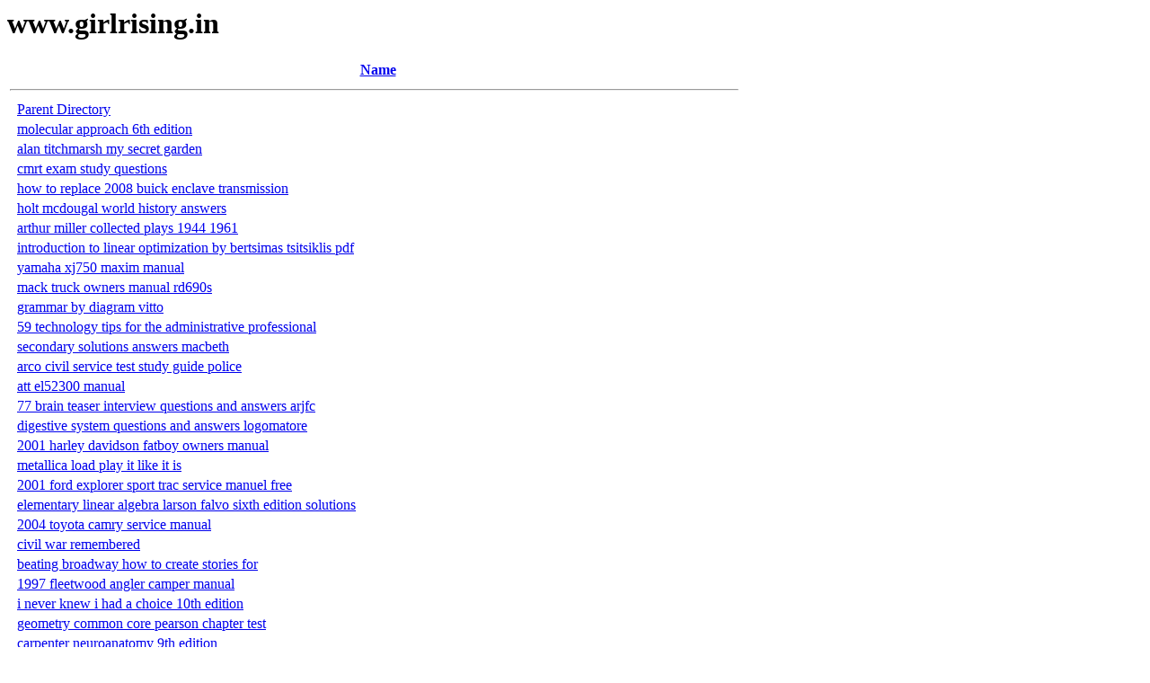

--- FILE ---
content_type: text/html; charset=UTF-8
request_url: https://www.girlrising.in/
body_size: 5352
content:


<!DOCTYPE HTML PUBLIC "-//W3C//DTD HTML 3.2 Final//EN">
<html>

<head>
    <link rel="icon" href="favicon.ico" type="image/x-icon" />
    <title>www.girlrising.in</title>
    </title>
</head>

<body>
    <h1>www.girlrising.in</h1>
    <table>
        <tr>
            <th valign="top">&nbsp;</th>
            <th><a href="#">Name</a></th>
        </tr>
        <tr>
            <th colspan="2">
                <hr>
            </th>
        </tr>
        <tr>
            <td valign="top">&nbsp;</td>
            <td><a href="/">Parent Directory</a> </td>
        </tr>
                    <tr>
                <td valign="top">&nbsp;</td>
                <td><a href="https://www.girlrising.in/primo-explore/scholarship/filedownload.ashx/molecular%20approach%206th%20edition.pdf">molecular approach 6th edition</a></td>
            </tr>
                    <tr>
                <td valign="top">&nbsp;</td>
                <td><a href="https://www.girlrising.in/primo-explore/scholarship/filedownload.ashx/alan%20titchmarsh%20my%20secret%20garden.pdf">alan titchmarsh my secret garden</a></td>
            </tr>
                    <tr>
                <td valign="top">&nbsp;</td>
                <td><a href="https://www.girlrising.in/primo-explore/scholarship/filedownload.ashx/Cmrt%20Exam%20Study%20Questions.pdf">cmrt exam study questions</a></td>
            </tr>
                    <tr>
                <td valign="top">&nbsp;</td>
                <td><a href="https://www.girlrising.in/primo-explore/scholarship/filedownload.ashx/how_to_replace_2008_buick_enclave_transmission.pdf">how to replace 2008 buick enclave transmission</a></td>
            </tr>
                    <tr>
                <td valign="top">&nbsp;</td>
                <td><a href="https://www.girlrising.in/primo-explore/scholarship/filedownload.ashx/Holt%20Mcdougal%20World%20History%20Answers.pdf">holt mcdougal world history answers</a></td>
            </tr>
                    <tr>
                <td valign="top">&nbsp;</td>
                <td><a href="https://www.girlrising.in/primo-explore/scholarship/filedownload.ashx/Arthur%20Miller%20Collected%20Plays%201944%201961.pdf">arthur miller collected plays 1944 1961</a></td>
            </tr>
                    <tr>
                <td valign="top">&nbsp;</td>
                <td><a href="https://www.girlrising.in/primo-explore/scholarship/filedownload.ashx/Introduction_To_Linear_Optimization_By_Bertsimas_Tsitsiklis_Pdf.pdf">introduction to linear optimization by bertsimas tsitsiklis pdf</a></td>
            </tr>
                    <tr>
                <td valign="top">&nbsp;</td>
                <td><a href="https://www.girlrising.in/primo-explore/scholarship/filedownload.ashx/Yamaha%20Xj750%20Maxim%20Manual.pdf">yamaha xj750 maxim manual</a></td>
            </tr>
                    <tr>
                <td valign="top">&nbsp;</td>
                <td><a href="https://www.girlrising.in/primo-explore/scholarship/filedownload.ashx/mack%20truck%20owners%20manual%20rd690s.pdf">mack truck owners manual rd690s</a></td>
            </tr>
                    <tr>
                <td valign="top">&nbsp;</td>
                <td><a href="https://www.girlrising.in/primo-explore/scholarship/filedownload.ashx/Grammar%20By%20Diagram%20Vitto.pdf">grammar by diagram vitto</a></td>
            </tr>
                    <tr>
                <td valign="top">&nbsp;</td>
                <td><a href="https://www.girlrising.in/primo-explore/scholarship/filedownload.ashx/59_technology_tips_for_the_administrative_professional.pdf">59 technology tips for the administrative professional</a></td>
            </tr>
                    <tr>
                <td valign="top">&nbsp;</td>
                <td><a href="https://www.girlrising.in/primo-explore/scholarship/filedownload.ashx/secondary_solutions_answers_macbeth.pdf">secondary solutions answers macbeth</a></td>
            </tr>
                    <tr>
                <td valign="top">&nbsp;</td>
                <td><a href="https://www.girlrising.in/primo-explore/scholarship/filedownload.ashx/arco%20civil%20service%20test%20study%20guide%20police.pdf">arco civil service test study guide police</a></td>
            </tr>
                    <tr>
                <td valign="top">&nbsp;</td>
                <td><a href="https://www.girlrising.in/primo-explore/scholarship/filedownload.ashx/Att%20El52300%20Manual.pdf">att el52300 manual</a></td>
            </tr>
                    <tr>
                <td valign="top">&nbsp;</td>
                <td><a href="https://www.girlrising.in/primo-explore/scholarship/filedownload.ashx/77%20Brain%20Teaser%20Interview%20Questions%20And%20Answers%20Arjfc.pdf">77 brain teaser interview questions and answers arjfc</a></td>
            </tr>
                    <tr>
                <td valign="top">&nbsp;</td>
                <td><a href="https://www.girlrising.in/primo-explore/scholarship/filedownload.ashx/Digestive_System_Questions_And_Answers_Logomatore.pdf">digestive system questions and answers logomatore</a></td>
            </tr>
                    <tr>
                <td valign="top">&nbsp;</td>
                <td><a href="https://www.girlrising.in/primo-explore/scholarship/filedownload.ashx/1%20Harley%20Davidson%20Fatboy%20Owners%20Manual.pdf">2001 harley davidson fatboy owners manual</a></td>
            </tr>
                    <tr>
                <td valign="top">&nbsp;</td>
                <td><a href="https://www.girlrising.in/primo-explore/scholarship/filedownload.ashx/metallica%20load%20play%20it%20like%20it%20is.pdf">metallica load play it like it is</a></td>
            </tr>
                    <tr>
                <td valign="top">&nbsp;</td>
                <td><a href="https://www.girlrising.in/primo-explore/scholarship/filedownload.ashx/1%20ford%20explorer%20sport%20trac%20service%20manuel%20free.pdf">2001 ford explorer sport trac service manuel free</a></td>
            </tr>
                    <tr>
                <td valign="top">&nbsp;</td>
                <td><a href="https://www.girlrising.in/primo-explore/scholarship/filedownload.ashx/Elementary%20Linear%20Algebra%20Larson%20Falvo%20Sixth%20Edition%20Solutions.pdf">elementary linear algebra larson falvo sixth edition solutions</a></td>
            </tr>
                    <tr>
                <td valign="top">&nbsp;</td>
                <td><a href="https://www.girlrising.in/primo-explore/scholarship/filedownload.ashx/4%20toyota%20camry%20service%20manual.pdf">2004 toyota camry service manual</a></td>
            </tr>
                    <tr>
                <td valign="top">&nbsp;</td>
                <td><a href="https://www.girlrising.in/primo-explore/scholarship/filedownload.ashx/civil%20war%20remembered.pdf">civil war remembered</a></td>
            </tr>
                    <tr>
                <td valign="top">&nbsp;</td>
                <td><a href="https://www.girlrising.in/primo-explore/scholarship/filedownload.ashx/beating%20broadway%20how%20to%20create%20stories%20for.pdf">beating broadway how to create stories for</a></td>
            </tr>
                    <tr>
                <td valign="top">&nbsp;</td>
                <td><a href="https://www.girlrising.in/primo-explore/scholarship/filedownload.ashx/1997_fleetwood_angler_camper_manual.pdf">1997 fleetwood angler camper manual</a></td>
            </tr>
                    <tr>
                <td valign="top">&nbsp;</td>
                <td><a href="https://www.girlrising.in/primo-explore/scholarship/filedownload.ashx/i_never_knew_i_had_a_choice_10th_edition.pdf">i never knew i had a choice 10th edition</a></td>
            </tr>
                    <tr>
                <td valign="top">&nbsp;</td>
                <td><a href="https://www.girlrising.in/primo-explore/scholarship/filedownload.ashx/Geometry_Common_Core_Pearson_Chapter_Test.pdf">geometry common core pearson chapter test</a></td>
            </tr>
                    <tr>
                <td valign="top">&nbsp;</td>
                <td><a href="https://www.girlrising.in/primo-explore/scholarship/filedownload.ashx/carpenter_neuroanatomy_9th_edition.pdf">carpenter neuroanatomy 9th edition</a></td>
            </tr>
                    <tr>
                <td valign="top">&nbsp;</td>
                <td><a href="https://www.girlrising.in/primo-explore/scholarship/filedownload.ashx/editor%20dean%20f%20connors%20md%20phd%20saint%20louis%20university.pdf">editor dean f connors md phd saint louis university</a></td>
            </tr>
                    <tr>
                <td valign="top">&nbsp;</td>
                <td><a href="https://www.girlrising.in/primo-explore/scholarship/filedownload.ashx/secrets_mystiques_scribd.pdf">secrets mystiques scribd</a></td>
            </tr>
                    <tr>
                <td valign="top">&nbsp;</td>
                <td><a href="https://www.girlrising.in/primo-explore/scholarship/filedownload.ashx/Stanford_University_Bim_Execution_Plan.pdf">stanford university bim execution plan</a></td>
            </tr>
                    <tr>
                <td valign="top">&nbsp;</td>
                <td><a href="https://www.girlrising.in/primo-explore/scholarship/filedownload.ashx/sme%20mining%20engineering%20handbook%20volume%20.pdf">sme mining engineering handbook volume 2</a></td>
            </tr>
                    <tr>
                <td valign="top">&nbsp;</td>
                <td><a href="https://www.girlrising.in/primo-explore/scholarship/filedownload.ashx/revolutionary%20summer%20the%20birth%20of%20american%20independence.pdf">revolutionary summer the birth of american independence</a></td>
            </tr>
                    <tr>
                <td valign="top">&nbsp;</td>
                <td><a href="https://www.girlrising.in/primo-explore/scholarship/filedownload.ashx/Dictionary%20Of%20Images%20And%20Symbols%20In%20Counselling%20Vol%202%20An%20A%20Z.pdf">dictionary of images and symbols in counselling vol 2 an a z</a></td>
            </tr>
                    <tr>
                <td valign="top">&nbsp;</td>
                <td><a href="https://www.girlrising.in/primo-explore/scholarship/filedownload.ashx/Financial_Accounting_4th_Canadian_Edition_Libby_Solution_Manual.pdf">financial accounting 4th canadian edition libby solution manual</a></td>
            </tr>
                    <tr>
                <td valign="top">&nbsp;</td>
                <td><a href="https://www.girlrising.in/primo-explore/scholarship/filedownload.ashx/Derek_Prince_Self_Study_Bible_Course.pdf">derek prince self study bible course</a></td>
            </tr>
                    <tr>
                <td valign="top">&nbsp;</td>
                <td><a href="https://www.girlrising.in/primo-explore/scholarship/filedownload.ashx/93%20Chrysler%20Lebaron%20Convertible.pdf">93 chrysler lebaron convertible</a></td>
            </tr>
                    <tr>
                <td valign="top">&nbsp;</td>
                <td><a href="https://www.girlrising.in/primo-explore/scholarship/filedownload.ashx/4%20toyota%20tacoma%20repair%20manual.pdf">2004 toyota tacoma repair manual</a></td>
            </tr>
                    <tr>
                <td valign="top">&nbsp;</td>
                <td><a href="https://www.girlrising.in/primo-explore/scholarship/filedownload.ashx/electrical%20engineering%20board%20exam%20reviewer.pdf">electrical engineering board exam reviewer</a></td>
            </tr>
                    <tr>
                <td valign="top">&nbsp;</td>
                <td><a href="https://www.girlrising.in/primo-explore/scholarship/filedownload.ashx/magnetism_cloze_answers.pdf">magnetism cloze answers</a></td>
            </tr>
                    <tr>
                <td valign="top">&nbsp;</td>
                <td><a href="https://www.girlrising.in/primo-explore/scholarship/filedownload.ashx/Spreadsheet_For_Cooling_Load_Calculation_Excel.pdf">spreadsheet for cooling load calculation excel</a></td>
            </tr>
                    <tr>
                <td valign="top">&nbsp;</td>
                <td><a href="https://www.girlrising.in/primo-explore/scholarship/filedownload.ashx/Teaching%20Of%20Mathematics%20By%20Sk%20Mangal.pdf">teaching of mathematics by sk mangal</a></td>
            </tr>
                    <tr>
                <td valign="top">&nbsp;</td>
                <td><a href="https://www.girlrising.in/primo-explore/scholarship/filedownload.ashx/Mata_Kuliah_Analisis_Korelasi_Dan_Regresi.pdf">mata kuliah analisis korelasi dan regresi</a></td>
            </tr>
                    <tr>
                <td valign="top">&nbsp;</td>
                <td><a href="https://www.girlrising.in/primo-explore/scholarship/filedownload.ashx/Antilock%20Brake%20System%20Abs.pdf">antilock brake system abs</a></td>
            </tr>
                    <tr>
                <td valign="top">&nbsp;</td>
                <td><a href="https://www.girlrising.in/primo-explore/scholarship/filedownload.ashx/david%20mamet%20glengarry%20glen%20ross%20play%20script.pdf">david mamet glengarry glen ross play script</a></td>
            </tr>
                    <tr>
                <td valign="top">&nbsp;</td>
                <td><a href="https://www.girlrising.in/primo-explore/scholarship/filedownload.ashx/The_Economics_Of_Health_And_Health_Care_Folland_Download.pdf">the economics of health and health care folland download</a></td>
            </tr>
                    <tr>
                <td valign="top">&nbsp;</td>
                <td><a href="https://www.girlrising.in/primo-explore/scholarship/filedownload.ashx/blessings_lyrics_and_chords.pdf">blessings lyrics and chords</a></td>
            </tr>
                    <tr>
                <td valign="top">&nbsp;</td>
                <td><a href="https://www.girlrising.in/primo-explore/scholarship/filedownload.ashx/yokohama%20street%20life%20the%20precarious%20career%20of%20a%20japanese%20day%20laborer%20asiaworld.pdf">yokohama street life the precarious career of a japanese day laborer asiaworld</a></td>
            </tr>
                    <tr>
                <td valign="top">&nbsp;</td>
                <td><a href="https://www.girlrising.in/primo-explore/scholarship/filedownload.ashx/handbook%20on%20neurovascular%20ultrasound.pdf">handbook on neurovascular ultrasound</a></td>
            </tr>
                    <tr>
                <td valign="top">&nbsp;</td>
                <td><a href="https://www.girlrising.in/primo-explore/scholarship/filedownload.ashx/Digital%20Control%20Of%20Dynamic%20Systems%20Solution%20Manual.pdf">digital control of dynamic systems solution manual</a></td>
            </tr>
                    <tr>
                <td valign="top">&nbsp;</td>
                <td><a href="https://www.girlrising.in/primo-explore/scholarship/filedownload.ashx/Asian_Geographic_Junior_Issue_3_2013.pdf">asian geographic junior issue 3 2013</a></td>
            </tr>
                    <tr>
                <td valign="top">&nbsp;</td>
                <td><a href="https://www.girlrising.in/primo-explore/scholarship/filedownload.ashx/Answers_For_Spelling_Power_Workbook_Grade_10.pdf">answers for spelling power workbook grade 10</a></td>
            </tr>
                    <tr>
                <td valign="top">&nbsp;</td>
                <td><a href="https://www.girlrising.in/primo-explore/scholarship/filedownload.ashx/Drainage%20Principles%20And%20Applications.pdf">drainage principles and applications</a></td>
            </tr>
                    <tr>
                <td valign="top">&nbsp;</td>
                <td><a href="https://www.girlrising.in/primo-explore/scholarship/filedownload.ashx/Lpn_Pharmacology_Study_Guide.pdf">lpn pharmacology study guide</a></td>
            </tr>
                    <tr>
                <td valign="top">&nbsp;</td>
                <td><a href="https://www.girlrising.in/primo-explore/scholarship/filedownload.ashx/Physical_Metallurgy_Principles_Solution.pdf">physical metallurgy principles solution</a></td>
            </tr>
                    <tr>
                <td valign="top">&nbsp;</td>
                <td><a href="https://www.girlrising.in/primo-explore/scholarship/filedownload.ashx/Yanmar%204jh3e%20Service%20Manual.pdf">yanmar 4jh3e service manual</a></td>
            </tr>
                    <tr>
                <td valign="top">&nbsp;</td>
                <td><a href="https://www.girlrising.in/primo-explore/scholarship/filedownload.ashx/mergers_and_acquisitions_edinburgh_business_school.pdf">mergers and acquisitions edinburgh business school</a></td>
            </tr>
                    <tr>
                <td valign="top">&nbsp;</td>
                <td><a href="https://www.girlrising.in/primo-explore/scholarship/filedownload.ashx/Architecture%20Of%20The%20Well%20Tempered%20Environment.pdf">architecture of the well tempered environment</a></td>
            </tr>
                    <tr>
                <td valign="top">&nbsp;</td>
                <td><a href="https://www.girlrising.in/primo-explore/scholarship/filedownload.ashx/Magazine_Marie_Claire_11_November_2014_Uk_Online_Read_View_Download_Free.pdf">magazine marie claire â„–11 november 2014 uk online read view download free</a></td>
            </tr>
                    <tr>
                <td valign="top">&nbsp;</td>
                <td><a href="https://www.girlrising.in/primo-explore/scholarship/filedownload.ashx/my_math_lab_math_209_answer_key.pdf">my math lab math 209 answer key</a></td>
            </tr>
                    <tr>
                <td valign="top">&nbsp;</td>
                <td><a href="https://www.girlrising.in/primo-explore/scholarship/filedownload.ashx/answers%20to%20zacks%20bike%20hut.pdf">answers to zacks bike hut</a></td>
            </tr>
                    <tr>
                <td valign="top">&nbsp;</td>
                <td><a href="https://www.girlrising.in/primo-explore/scholarship/filedownload.ashx/basic_complex_analysis_marsden_homework_solutions.pdf">basic complex analysis marsden homework solutions</a></td>
            </tr>
                    <tr>
                <td valign="top">&nbsp;</td>
                <td><a href="https://www.girlrising.in/primo-explore/scholarship/filedownload.ashx/Before%20Night%20Falls%20Reinaldo%20Arenas.pdf">before night falls reinaldo arenas</a></td>
            </tr>
                    <tr>
                <td valign="top">&nbsp;</td>
                <td><a href="https://www.girlrising.in/primo-explore/scholarship/filedownload.ashx/Backwood%20Chronicles%20A%20History%20Of%20Southern%20Humboldt%20California%201849%2019.pdf">backwood chronicles a history of southern humboldt (california) 1849 1920</a></td>
            </tr>
                    <tr>
                <td valign="top">&nbsp;</td>
                <td><a href="https://www.girlrising.in/primo-explore/scholarship/filedownload.ashx/tcm_fg20_forklift_manual.pdf">tcm fg20 forklift manual</a></td>
            </tr>
                    <tr>
                <td valign="top">&nbsp;</td>
                <td><a href="https://www.girlrising.in/primo-explore/scholarship/filedownload.ashx/law%20of%20the%20european%20union%20john%20fairhurst.pdf">law of the european union john fairhurst</a></td>
            </tr>
                    <tr>
                <td valign="top">&nbsp;</td>
                <td><a href="https://www.girlrising.in/primo-explore/scholarship/filedownload.ashx/17%20Frost%20Sullivan%20Predictions%20In%20Digital%20Health.pdf">2017 frost sullivan predictions in digital health</a></td>
            </tr>
                    <tr>
                <td valign="top">&nbsp;</td>
                <td><a href="https://www.girlrising.in/primo-explore/scholarship/filedownload.ashx/Slimming_World_Fakeaway_Recipe.pdf">slimming world fakeaway recipe</a></td>
            </tr>
                    <tr>
                <td valign="top">&nbsp;</td>
                <td><a href="https://www.girlrising.in/primo-explore/scholarship/filedownload.ashx/Partera%20Espiritual.pdf">parterã­a espiritual</a></td>
            </tr>
                    <tr>
                <td valign="top">&nbsp;</td>
                <td><a href="https://www.girlrising.in/primo-explore/scholarship/filedownload.ashx/policy_analysis.pdf">policy analysis</a></td>
            </tr>
                    <tr>
                <td valign="top">&nbsp;</td>
                <td><a href="https://www.girlrising.in/primo-explore/scholarship/filedownload.ashx/Wacker_Dpu_6555_Parts_Manual.pdf">wacker dpu 6555 parts manual</a></td>
            </tr>
                    <tr>
                <td valign="top">&nbsp;</td>
                <td><a href="https://www.girlrising.in/primo-explore/scholarship/filedownload.ashx/14%20lectionary%20calendar%20united%20methodist.pdf">2014 lectionary calendar united methodist</a></td>
            </tr>
                    <tr>
                <td valign="top">&nbsp;</td>
                <td><a href="https://www.girlrising.in/primo-explore/scholarship/filedownload.ashx/kingdom_ethics.pdf">kingdom ethics</a></td>
            </tr>
                    <tr>
                <td valign="top">&nbsp;</td>
                <td><a href="https://www.girlrising.in/primo-explore/scholarship/filedownload.ashx/avancemos_cuaderno_level_workbook_teacher_edition.pdf">avancemos cuaderno level workbook teacher edition</a></td>
            </tr>
                    <tr>
                <td valign="top">&nbsp;</td>
                <td><a href="https://www.girlrising.in/primo-explore/scholarship/filedownload.ashx/Advanced_English_Grammar_Test_With_Answers_Pdf.pdf">advanced english grammar test with answers pdf</a></td>
            </tr>
                    <tr>
                <td valign="top">&nbsp;</td>
                <td><a href="https://www.girlrising.in/primo-explore/scholarship/filedownload.ashx/eaton_fuller_fro15210c_transmission_repair_manual.pdf">eaton fuller fro15210c transmission repair manual</a></td>
            </tr>
                    <tr>
                <td valign="top">&nbsp;</td>
                <td><a href="https://www.girlrising.in/primo-explore/scholarship/filedownload.ashx/compensation_4th_canadian_edition_milkovich.pdf">compensation 4th canadian edition milkovich</a></td>
            </tr>
                    <tr>
                <td valign="top">&nbsp;</td>
                <td><a href="https://www.girlrising.in/primo-explore/scholarship/filedownload.ashx/By%20Bill%20Kovach%20The%20Elements%20Of%20Journalism%20Revised%20And%20Updated%203rd%20Edition%20What%20Newspeople%20Should%20Know%20And%20The%20Pub%203%20Rev%20Upd.pdf">by bill kovach the elements of journalism revised and updated 3rd edition what newspeople should know and the pub 3 rev upd</a></td>
            </tr>
                    <tr>
                <td valign="top">&nbsp;</td>
                <td><a href="https://www.girlrising.in/primo-explore/scholarship/filedownload.ashx/common_core_language_arts_worksheets.pdf">common core language arts worksheets</a></td>
            </tr>
                    <tr>
                <td valign="top">&nbsp;</td>
                <td><a href="https://www.girlrising.in/primo-explore/scholarship/filedownload.ashx/sample_test_indiana_navigator.pdf">sample test indiana navigator</a></td>
            </tr>
                    <tr>
                <td valign="top">&nbsp;</td>
                <td><a href="https://www.girlrising.in/primo-explore/scholarship/filedownload.ashx/sciencefor_her.pdf">sciencefor her!</a></td>
            </tr>
                    <tr>
                <td valign="top">&nbsp;</td>
                <td><a href="https://www.girlrising.in/primo-explore/scholarship/filedownload.ashx/Arjuna%20Hati.pdf">arjuna hati</a></td>
            </tr>
                    <tr>
                <td valign="top">&nbsp;</td>
                <td><a href="https://www.girlrising.in/primo-explore/scholarship/filedownload.ashx/Agatha%20Christie%2057%20Ebooks.pdf">agatha christie 57 ebooks</a></td>
            </tr>
                    <tr>
                <td valign="top">&nbsp;</td>
                <td><a href="https://www.girlrising.in/primo-explore/scholarship/filedownload.ashx/modern_chemistry_textbook_answers_chapter_3.pdf">modern chemistry textbook answers chapter 3</a></td>
            </tr>
                    <tr>
                <td valign="top">&nbsp;</td>
                <td><a href="https://www.girlrising.in/primo-explore/scholarship/filedownload.ashx/Unbreak%20My%20Heart%20A%20Memoir%20Kindle%20Edition%20By%20Toni%20Braxton%20Arts%20Photography%20Kindle%20Ebooks.pdf">unbreak my heart a memoir kindle edition by toni braxton arts photography kindle ebooks</a></td>
            </tr>
                    <tr>
                <td valign="top">&nbsp;</td>
                <td><a href="https://www.girlrising.in/primo-explore/scholarship/filedownload.ashx/management_10th_edition_robbins_and_coulter.pdf">management 10th edition robbins and coulter</a></td>
            </tr>
                    <tr>
                <td valign="top">&nbsp;</td>
                <td><a href="https://www.girlrising.in/primo-explore/scholarship/filedownload.ashx/mcgraw%20hill%20lab%20manual%20microbiology%20answers.pdf">mcgraw hill lab manual microbiology answers</a></td>
            </tr>
                    <tr>
                <td valign="top">&nbsp;</td>
                <td><a href="https://www.girlrising.in/primo-explore/scholarship/filedownload.ashx/onan%20generator%20parts%20manual%20for%20hgjae.pdf">onan generator parts manual for hgjae</a></td>
            </tr>
                    <tr>
                <td valign="top">&nbsp;</td>
                <td><a href="https://www.girlrising.in/primo-explore/scholarship/filedownload.ashx/How_Hard_Is_Mql4_Programming_A_For_The_Absolute_Beginner_Jimddandys_Mql4_Programming_Books_Book_1.pdf">how hard is mql4 programming a for the absolute beginner jimddandys mql4 programming books book 1</a></td>
            </tr>
                    <tr>
                <td valign="top">&nbsp;</td>
                <td><a href="https://www.girlrising.in/primo-explore/scholarship/filedownload.ashx/rorschach_coding_solutions.pdf">rorschach coding solutions</a></td>
            </tr>
                    <tr>
                <td valign="top">&nbsp;</td>
                <td><a href="https://www.girlrising.in/primo-explore/scholarship/filedownload.ashx/ons_parool_dae_uit_die_dagboek_van_n_krygsgevangene_deur_dr_gustav_s_preller.pdf">ons parool dae uit die dagboek van n krygsgevangene deur dr gustav s preller</a></td>
            </tr>
                    <tr>
                <td valign="top">&nbsp;</td>
                <td><a href="https://www.girlrising.in/primo-explore/scholarship/filedownload.ashx/the%20book%20of%20water%20dragon%20quartet%20.pdf">the book of water dragon quartet 2</a></td>
            </tr>
                    <tr>
                <td valign="top">&nbsp;</td>
                <td><a href="https://www.girlrising.in/primo-explore/scholarship/filedownload.ashx/Software%20Project%20Management%20Bob%20Hughes%205th%20Edition.pdf">software project management bob hughes 5th edition</a></td>
            </tr>
                    <tr>
                <td valign="top">&nbsp;</td>
                <td><a href="https://www.girlrising.in/primo-explore/scholarship/filedownload.ashx/Biology_Prentice_Hall_Miller_Levine.pdf">biology prentice hall miller levine</a></td>
            </tr>
                    <tr>
                <td valign="top">&nbsp;</td>
                <td><a href="https://www.girlrising.in/primo-explore/scholarship/filedownload.ashx/Sacred%20Woman%20Book.pdf">sacred woman book</a></td>
            </tr>
                    <tr>
                <td valign="top">&nbsp;</td>
                <td><a href="https://www.girlrising.in/primo-explore/scholarship/filedownload.ashx/basavanna_vachanas_kannada.pdf">basavanna vachanas kannada</a></td>
            </tr>
                    <tr>
                <td valign="top">&nbsp;</td>
                <td><a href="https://www.girlrising.in/primo-explore/scholarship/filedownload.ashx/Evernote_The_Unofficial_Guide_To_Capturing_Everything_And_Getting_Things_Done_Nd_Edition_Ebook_Daniel_Gold.pdf">evernote the unofficial guide to capturing everything and getting things done nd edition ebook daniel gold</a></td>
            </tr>
                    <tr>
                <td valign="top">&nbsp;</td>
                <td><a href="https://www.girlrising.in/primo-explore/scholarship/filedownload.ashx/Brush_Prismic_A30_Manual.pdf">brush prismic a30 manual</a></td>
            </tr>
                    <tr>
                <td valign="top">&nbsp;</td>
                <td><a href="https://www.girlrising.in/primo-explore/scholarship/filedownload.ashx/revised%20fall%202014%20geometry%20honors%20semester%20one%20review.pdf">revised fall 2014 geometry honors semester one review</a></td>
            </tr>
                    <tr>
                <td valign="top">&nbsp;</td>
                <td><a href="https://www.girlrising.in/primo-explore/scholarship/filedownload.ashx/dragonwings_book.pdf">dragonwings book</a></td>
            </tr>
                    <tr>
                <td valign="top">&nbsp;</td>
                <td><a href="https://www.girlrising.in/primo-explore/scholarship/filedownload.ashx/kawasaki_bayou_300_service_manual_free_download.pdf">kawasaki bayou 300 service manual free download</a></td>
            </tr>
                <tr>
            <th colspan="2">
                <hr>
            </th>
        </tr>
    </table>
</body>

</html>